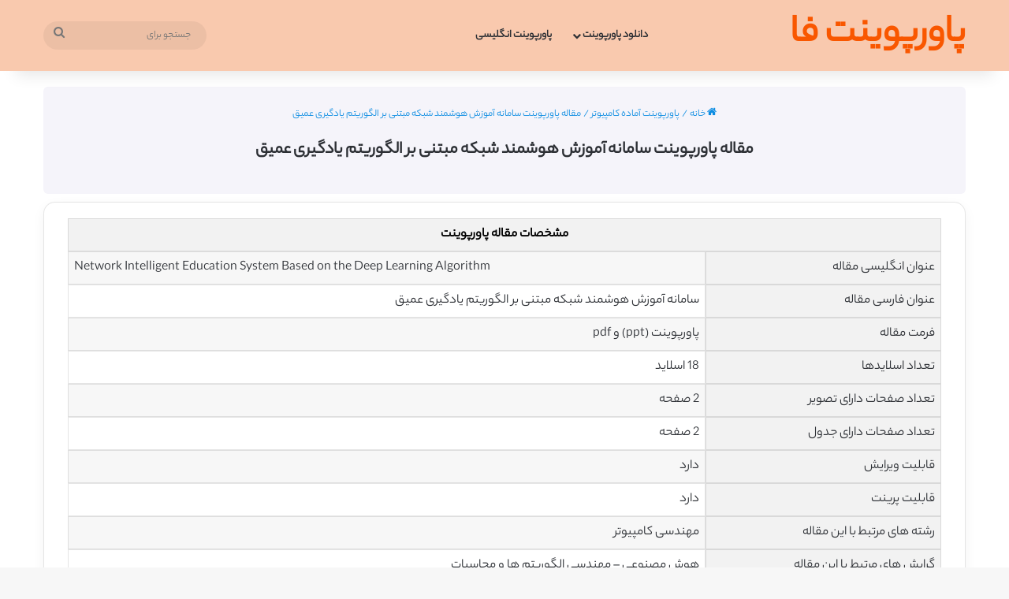

--- FILE ---
content_type: text/html; charset=UTF-8
request_url: https://powerpointfa.com/p13528
body_size: 15453
content:
<!DOCTYPE html>
<html dir="rtl" lang="fa-IR" class="" data-skin="light">
<head>
	<meta charset="UTF-8" />
	<link rel="profile" href="https://gmpg.org/xfn/11" />
	
<meta http-equiv='x-dns-prefetch-control' content='on'>
<link rel='dns-prefetch' href='//cdnjs.cloudflare.com' />
<link rel='dns-prefetch' href='//ajax.googleapis.com' />
<link rel='dns-prefetch' href='//fonts.googleapis.com' />
<link rel='dns-prefetch' href='//fonts.gstatic.com' />
<link rel='dns-prefetch' href='//s.gravatar.com' />
<link rel='dns-prefetch' href='//www.google-analytics.com' />
<meta name='robots' content='index, follow, max-image-preview:large, max-snippet:-1, max-video-preview:-1' />
	<style>img:is([sizes="auto" i], [sizes^="auto," i]) { contain-intrinsic-size: 3000px 1500px }</style>
	
	<!-- This site is optimized with the Yoast SEO plugin v26.6 - https://yoast.com/wordpress/plugins/seo/ -->
	<title>مقاله پاورپوینت سامانه آموزش هوشمند شبکه مبتنی بر الگوریتم یادگیری عمیق - پاورپوینت فا | دانلود پاورپوینت</title>
	<meta name="description" content="دانلود پروژه سامانه آموزش هوشمند شبکه مبتنی بر الگوریتم یادگیری عمیقبا فرمت پاورپوینت آماده جهت ارائه مقاله برای رشته های مهندسی کامپیوتر" />
	<link rel="canonical" href="https://powerpointfa.com/p13528/" />
	<meta property="og:locale" content="fa_IR" />
	<meta property="og:type" content="article" />
	<meta property="og:title" content="مقاله پاورپوینت سامانه آموزش هوشمند شبکه مبتنی بر الگوریتم یادگیری عمیق - پاورپوینت فا | دانلود پاورپوینت" />
	<meta property="og:description" content="دانلود پروژه سامانه آموزش هوشمند شبکه مبتنی بر الگوریتم یادگیری عمیقبا فرمت پاورپوینت آماده جهت ارائه مقاله برای رشته های مهندسی کامپیوتر" />
	<meta property="og:url" content="https://powerpointfa.com/p13528/" />
	<meta property="og:site_name" content="پاورپوینت فا | دانلود پاورپوینت" />
	<meta property="article:published_time" content="2022-11-15T10:50:58+00:00" />
	<meta property="article:modified_time" content="2022-11-15T10:55:27+00:00" />
	<meta property="og:image" content="https://powerpointfa.com/wp-content/uploads/2017/01/powerpointfa1.png" />
	<meta property="og:image:width" content="230" />
	<meta property="og:image:height" content="230" />
	<meta property="og:image:type" content="image/png" />
	<meta name="author" content="rahmati" />
	<meta name="twitter:card" content="summary_large_image" />
	<meta name="twitter:label1" content="نوشته‌شده بدست" />
	<meta name="twitter:data1" content="rahmati" />
	<meta name="twitter:label2" content="زمان تقریبی برای خواندن" />
	<meta name="twitter:data2" content="3 دقیقه" />
	<script type="application/ld+json" class="yoast-schema-graph">{"@context":"https://schema.org","@graph":[{"@type":"Article","@id":"https://powerpointfa.com/p13528/#article","isPartOf":{"@id":"https://powerpointfa.com/p13528/"},"author":{"name":"rahmati","@id":"http://powerpointfa.com/#/schema/person/3e845d6ec3e0deeda9b06f969181e7ad"},"headline":"مقاله پاورپوینت سامانه آموزش هوشمند شبکه مبتنی بر الگوریتم یادگیری عمیق","datePublished":"2022-11-15T10:50:58+00:00","dateModified":"2022-11-15T10:55:27+00:00","mainEntityOfPage":{"@id":"https://powerpointfa.com/p13528/"},"wordCount":44,"commentCount":0,"publisher":{"@id":"http://powerpointfa.com/#organization"},"image":{"@id":"https://powerpointfa.com/p13528/#primaryimage"},"thumbnailUrl":"https://powerpointfa.com/wp-content/uploads/2017/01/powerpointfa1.png","articleSection":["پاورپوینت آماده الگوریتم ها و محاسبات","پاورپوینت آماده کامپیوتر","پاورپوینت آماده هوش مصنوعی","دسته بندی نشده"],"inLanguage":"fa-IR","potentialAction":[{"@type":"CommentAction","name":"Comment","target":["https://powerpointfa.com/p13528/#respond"]}]},{"@type":"WebPage","@id":"https://powerpointfa.com/p13528/","url":"https://powerpointfa.com/p13528/","name":"مقاله پاورپوینت سامانه آموزش هوشمند شبکه مبتنی بر الگوریتم یادگیری عمیق - پاورپوینت فا | دانلود پاورپوینت","isPartOf":{"@id":"http://powerpointfa.com/#website"},"primaryImageOfPage":{"@id":"https://powerpointfa.com/p13528/#primaryimage"},"image":{"@id":"https://powerpointfa.com/p13528/#primaryimage"},"thumbnailUrl":"https://powerpointfa.com/wp-content/uploads/2017/01/powerpointfa1.png","datePublished":"2022-11-15T10:50:58+00:00","dateModified":"2022-11-15T10:55:27+00:00","description":"دانلود پروژه سامانه آموزش هوشمند شبکه مبتنی بر الگوریتم یادگیری عمیقبا فرمت پاورپوینت آماده جهت ارائه مقاله برای رشته های مهندسی کامپیوتر","breadcrumb":{"@id":"https://powerpointfa.com/p13528/#breadcrumb"},"inLanguage":"fa-IR","potentialAction":[{"@type":"ReadAction","target":["https://powerpointfa.com/p13528/"]}]},{"@type":"ImageObject","inLanguage":"fa-IR","@id":"https://powerpointfa.com/p13528/#primaryimage","url":"https://powerpointfa.com/wp-content/uploads/2017/01/powerpointfa1.png","contentUrl":"https://powerpointfa.com/wp-content/uploads/2017/01/powerpointfa1.png","width":230,"height":230},{"@type":"BreadcrumbList","@id":"https://powerpointfa.com/p13528/#breadcrumb","itemListElement":[{"@type":"ListItem","position":1,"name":"خانه","item":"http://powerpointfa.com/"},{"@type":"ListItem","position":2,"name":"مقاله پاورپوینت سامانه آموزش هوشمند شبکه مبتنی بر الگوریتم یادگیری عمیق"}]},{"@type":"WebSite","@id":"http://powerpointfa.com/#website","url":"http://powerpointfa.com/","name":"پاورپوینت فا | دانلود پاورپوینت","description":"دانلود مقالات با فرمت پاورپوینت آماده ارائه در سمینار","publisher":{"@id":"http://powerpointfa.com/#organization"},"potentialAction":[{"@type":"SearchAction","target":{"@type":"EntryPoint","urlTemplate":"http://powerpointfa.com/?s={search_term_string}"},"query-input":{"@type":"PropertyValueSpecification","valueRequired":true,"valueName":"search_term_string"}}],"inLanguage":"fa-IR"},{"@type":"Organization","@id":"http://powerpointfa.com/#organization","name":"پاورپوینت فا","url":"http://powerpointfa.com/","logo":{"@type":"ImageObject","inLanguage":"fa-IR","@id":"http://powerpointfa.com/#/schema/logo/image/","url":"https://powerpointfa.com/wp-content/uploads/2017/03/powerpointfa-logo.png","contentUrl":"https://powerpointfa.com/wp-content/uploads/2017/03/powerpointfa-logo.png","width":300,"height":300,"caption":"پاورپوینت فا"},"image":{"@id":"http://powerpointfa.com/#/schema/logo/image/"}},{"@type":"Person","@id":"http://powerpointfa.com/#/schema/person/3e845d6ec3e0deeda9b06f969181e7ad","name":"rahmati","image":{"@type":"ImageObject","inLanguage":"fa-IR","@id":"http://powerpointfa.com/#/schema/person/image/","url":"https://secure.gravatar.com/avatar/990bcc1560277db6f0916e265ffdde6cef27cb4602e432ec7341f4603f4c8a7c?s=96&d=mm&r=g","contentUrl":"https://secure.gravatar.com/avatar/990bcc1560277db6f0916e265ffdde6cef27cb4602e432ec7341f4603f4c8a7c?s=96&d=mm&r=g","caption":"rahmati"},"url":"https://powerpointfa.com/author/rahmati/"}]}</script>
	<!-- / Yoast SEO plugin. -->


<link rel="alternate" type="application/rss+xml" title="پاورپوینت فا | دانلود پاورپوینت &raquo; خوراک" href="https://powerpointfa.com/feed/" />
<link rel="alternate" type="application/rss+xml" title="پاورپوینت فا | دانلود پاورپوینت &raquo; خوراک دیدگاه‌ها" href="https://powerpointfa.com/comments/feed/" />

		<style type="text/css">
			:root{				
			--tie-preset-gradient-1: linear-gradient(135deg, rgba(6, 147, 227, 1) 0%, rgb(155, 81, 224) 100%);
			--tie-preset-gradient-2: linear-gradient(135deg, rgb(122, 220, 180) 0%, rgb(0, 208, 130) 100%);
			--tie-preset-gradient-3: linear-gradient(135deg, rgba(252, 185, 0, 1) 0%, rgba(255, 105, 0, 1) 100%);
			--tie-preset-gradient-4: linear-gradient(135deg, rgba(255, 105, 0, 1) 0%, rgb(207, 46, 46) 100%);
			--tie-preset-gradient-5: linear-gradient(135deg, rgb(238, 238, 238) 0%, rgb(169, 184, 195) 100%);
			--tie-preset-gradient-6: linear-gradient(135deg, rgb(74, 234, 220) 0%, rgb(151, 120, 209) 20%, rgb(207, 42, 186) 40%, rgb(238, 44, 130) 60%, rgb(251, 105, 98) 80%, rgb(254, 248, 76) 100%);
			--tie-preset-gradient-7: linear-gradient(135deg, rgb(255, 206, 236) 0%, rgb(152, 150, 240) 100%);
			--tie-preset-gradient-8: linear-gradient(135deg, rgb(254, 205, 165) 0%, rgb(254, 45, 45) 50%, rgb(107, 0, 62) 100%);
			--tie-preset-gradient-9: linear-gradient(135deg, rgb(255, 203, 112) 0%, rgb(199, 81, 192) 50%, rgb(65, 88, 208) 100%);
			--tie-preset-gradient-10: linear-gradient(135deg, rgb(255, 245, 203) 0%, rgb(182, 227, 212) 50%, rgb(51, 167, 181) 100%);
			--tie-preset-gradient-11: linear-gradient(135deg, rgb(202, 248, 128) 0%, rgb(113, 206, 126) 100%);
			--tie-preset-gradient-12: linear-gradient(135deg, rgb(2, 3, 129) 0%, rgb(40, 116, 252) 100%);
			--tie-preset-gradient-13: linear-gradient(135deg, #4D34FA, #ad34fa);
			--tie-preset-gradient-14: linear-gradient(135deg, #0057FF, #31B5FF);
			--tie-preset-gradient-15: linear-gradient(135deg, #FF007A, #FF81BD);
			--tie-preset-gradient-16: linear-gradient(135deg, #14111E, #4B4462);
			--tie-preset-gradient-17: linear-gradient(135deg, #F32758, #FFC581);

			
					--main-nav-background: #FFFFFF;
					--main-nav-secondry-background: rgba(0,0,0,0.03);
					--main-nav-primary-color: #0088ff;
					--main-nav-contrast-primary-color: #FFFFFF;
					--main-nav-text-color: #2c2f34;
					--main-nav-secondry-text-color: rgba(0,0,0,0.5);
					--main-nav-main-border-color: rgba(0,0,0,0.1);
					--main-nav-secondry-border-color: rgba(0,0,0,0.08);
				
			}
		</style>
	<meta name="viewport" content="width=device-width, initial-scale=1.0" /><script type="text/javascript">
/* <![CDATA[ */
window._wpemojiSettings = {"baseUrl":"https:\/\/s.w.org\/images\/core\/emoji\/16.0.1\/72x72\/","ext":".png","svgUrl":"https:\/\/s.w.org\/images\/core\/emoji\/16.0.1\/svg\/","svgExt":".svg","source":{"concatemoji":"https:\/\/powerpointfa.com\/wp-includes\/js\/wp-emoji-release.min.js?ver=6.8.3"}};
/*! This file is auto-generated */
!function(s,n){var o,i,e;function c(e){try{var t={supportTests:e,timestamp:(new Date).valueOf()};sessionStorage.setItem(o,JSON.stringify(t))}catch(e){}}function p(e,t,n){e.clearRect(0,0,e.canvas.width,e.canvas.height),e.fillText(t,0,0);var t=new Uint32Array(e.getImageData(0,0,e.canvas.width,e.canvas.height).data),a=(e.clearRect(0,0,e.canvas.width,e.canvas.height),e.fillText(n,0,0),new Uint32Array(e.getImageData(0,0,e.canvas.width,e.canvas.height).data));return t.every(function(e,t){return e===a[t]})}function u(e,t){e.clearRect(0,0,e.canvas.width,e.canvas.height),e.fillText(t,0,0);for(var n=e.getImageData(16,16,1,1),a=0;a<n.data.length;a++)if(0!==n.data[a])return!1;return!0}function f(e,t,n,a){switch(t){case"flag":return n(e,"\ud83c\udff3\ufe0f\u200d\u26a7\ufe0f","\ud83c\udff3\ufe0f\u200b\u26a7\ufe0f")?!1:!n(e,"\ud83c\udde8\ud83c\uddf6","\ud83c\udde8\u200b\ud83c\uddf6")&&!n(e,"\ud83c\udff4\udb40\udc67\udb40\udc62\udb40\udc65\udb40\udc6e\udb40\udc67\udb40\udc7f","\ud83c\udff4\u200b\udb40\udc67\u200b\udb40\udc62\u200b\udb40\udc65\u200b\udb40\udc6e\u200b\udb40\udc67\u200b\udb40\udc7f");case"emoji":return!a(e,"\ud83e\udedf")}return!1}function g(e,t,n,a){var r="undefined"!=typeof WorkerGlobalScope&&self instanceof WorkerGlobalScope?new OffscreenCanvas(300,150):s.createElement("canvas"),o=r.getContext("2d",{willReadFrequently:!0}),i=(o.textBaseline="top",o.font="600 32px Arial",{});return e.forEach(function(e){i[e]=t(o,e,n,a)}),i}function t(e){var t=s.createElement("script");t.src=e,t.defer=!0,s.head.appendChild(t)}"undefined"!=typeof Promise&&(o="wpEmojiSettingsSupports",i=["flag","emoji"],n.supports={everything:!0,everythingExceptFlag:!0},e=new Promise(function(e){s.addEventListener("DOMContentLoaded",e,{once:!0})}),new Promise(function(t){var n=function(){try{var e=JSON.parse(sessionStorage.getItem(o));if("object"==typeof e&&"number"==typeof e.timestamp&&(new Date).valueOf()<e.timestamp+604800&&"object"==typeof e.supportTests)return e.supportTests}catch(e){}return null}();if(!n){if("undefined"!=typeof Worker&&"undefined"!=typeof OffscreenCanvas&&"undefined"!=typeof URL&&URL.createObjectURL&&"undefined"!=typeof Blob)try{var e="postMessage("+g.toString()+"("+[JSON.stringify(i),f.toString(),p.toString(),u.toString()].join(",")+"));",a=new Blob([e],{type:"text/javascript"}),r=new Worker(URL.createObjectURL(a),{name:"wpTestEmojiSupports"});return void(r.onmessage=function(e){c(n=e.data),r.terminate(),t(n)})}catch(e){}c(n=g(i,f,p,u))}t(n)}).then(function(e){for(var t in e)n.supports[t]=e[t],n.supports.everything=n.supports.everything&&n.supports[t],"flag"!==t&&(n.supports.everythingExceptFlag=n.supports.everythingExceptFlag&&n.supports[t]);n.supports.everythingExceptFlag=n.supports.everythingExceptFlag&&!n.supports.flag,n.DOMReady=!1,n.readyCallback=function(){n.DOMReady=!0}}).then(function(){return e}).then(function(){var e;n.supports.everything||(n.readyCallback(),(e=n.source||{}).concatemoji?t(e.concatemoji):e.wpemoji&&e.twemoji&&(t(e.twemoji),t(e.wpemoji)))}))}((window,document),window._wpemojiSettings);
/* ]]> */
</script>
<style id='wp-emoji-styles-inline-css' type='text/css'>

	img.wp-smiley, img.emoji {
		display: inline !important;
		border: none !important;
		box-shadow: none !important;
		height: 1em !important;
		width: 1em !important;
		margin: 0 0.07em !important;
		vertical-align: -0.1em !important;
		background: none !important;
		padding: 0 !important;
	}
</style>
<style id='global-styles-inline-css' type='text/css'>
:root{--wp--preset--aspect-ratio--square: 1;--wp--preset--aspect-ratio--4-3: 4/3;--wp--preset--aspect-ratio--3-4: 3/4;--wp--preset--aspect-ratio--3-2: 3/2;--wp--preset--aspect-ratio--2-3: 2/3;--wp--preset--aspect-ratio--16-9: 16/9;--wp--preset--aspect-ratio--9-16: 9/16;--wp--preset--color--black: #000000;--wp--preset--color--cyan-bluish-gray: #abb8c3;--wp--preset--color--white: #ffffff;--wp--preset--color--pale-pink: #f78da7;--wp--preset--color--vivid-red: #cf2e2e;--wp--preset--color--luminous-vivid-orange: #ff6900;--wp--preset--color--luminous-vivid-amber: #fcb900;--wp--preset--color--light-green-cyan: #7bdcb5;--wp--preset--color--vivid-green-cyan: #00d084;--wp--preset--color--pale-cyan-blue: #8ed1fc;--wp--preset--color--vivid-cyan-blue: #0693e3;--wp--preset--color--vivid-purple: #9b51e0;--wp--preset--color--global-color: #f95700;--wp--preset--gradient--vivid-cyan-blue-to-vivid-purple: linear-gradient(135deg,rgba(6,147,227,1) 0%,rgb(155,81,224) 100%);--wp--preset--gradient--light-green-cyan-to-vivid-green-cyan: linear-gradient(135deg,rgb(122,220,180) 0%,rgb(0,208,130) 100%);--wp--preset--gradient--luminous-vivid-amber-to-luminous-vivid-orange: linear-gradient(135deg,rgba(252,185,0,1) 0%,rgba(255,105,0,1) 100%);--wp--preset--gradient--luminous-vivid-orange-to-vivid-red: linear-gradient(135deg,rgba(255,105,0,1) 0%,rgb(207,46,46) 100%);--wp--preset--gradient--very-light-gray-to-cyan-bluish-gray: linear-gradient(135deg,rgb(238,238,238) 0%,rgb(169,184,195) 100%);--wp--preset--gradient--cool-to-warm-spectrum: linear-gradient(135deg,rgb(74,234,220) 0%,rgb(151,120,209) 20%,rgb(207,42,186) 40%,rgb(238,44,130) 60%,rgb(251,105,98) 80%,rgb(254,248,76) 100%);--wp--preset--gradient--blush-light-purple: linear-gradient(135deg,rgb(255,206,236) 0%,rgb(152,150,240) 100%);--wp--preset--gradient--blush-bordeaux: linear-gradient(135deg,rgb(254,205,165) 0%,rgb(254,45,45) 50%,rgb(107,0,62) 100%);--wp--preset--gradient--luminous-dusk: linear-gradient(135deg,rgb(255,203,112) 0%,rgb(199,81,192) 50%,rgb(65,88,208) 100%);--wp--preset--gradient--pale-ocean: linear-gradient(135deg,rgb(255,245,203) 0%,rgb(182,227,212) 50%,rgb(51,167,181) 100%);--wp--preset--gradient--electric-grass: linear-gradient(135deg,rgb(202,248,128) 0%,rgb(113,206,126) 100%);--wp--preset--gradient--midnight: linear-gradient(135deg,rgb(2,3,129) 0%,rgb(40,116,252) 100%);--wp--preset--font-size--small: 13px;--wp--preset--font-size--medium: 20px;--wp--preset--font-size--large: 36px;--wp--preset--font-size--x-large: 42px;--wp--preset--spacing--20: 0.44rem;--wp--preset--spacing--30: 0.67rem;--wp--preset--spacing--40: 1rem;--wp--preset--spacing--50: 1.5rem;--wp--preset--spacing--60: 2.25rem;--wp--preset--spacing--70: 3.38rem;--wp--preset--spacing--80: 5.06rem;--wp--preset--shadow--natural: 6px 6px 9px rgba(0, 0, 0, 0.2);--wp--preset--shadow--deep: 12px 12px 50px rgba(0, 0, 0, 0.4);--wp--preset--shadow--sharp: 6px 6px 0px rgba(0, 0, 0, 0.2);--wp--preset--shadow--outlined: 6px 6px 0px -3px rgba(255, 255, 255, 1), 6px 6px rgba(0, 0, 0, 1);--wp--preset--shadow--crisp: 6px 6px 0px rgba(0, 0, 0, 1);}:where(.is-layout-flex){gap: 0.5em;}:where(.is-layout-grid){gap: 0.5em;}body .is-layout-flex{display: flex;}.is-layout-flex{flex-wrap: wrap;align-items: center;}.is-layout-flex > :is(*, div){margin: 0;}body .is-layout-grid{display: grid;}.is-layout-grid > :is(*, div){margin: 0;}:where(.wp-block-columns.is-layout-flex){gap: 2em;}:where(.wp-block-columns.is-layout-grid){gap: 2em;}:where(.wp-block-post-template.is-layout-flex){gap: 1.25em;}:where(.wp-block-post-template.is-layout-grid){gap: 1.25em;}.has-black-color{color: var(--wp--preset--color--black) !important;}.has-cyan-bluish-gray-color{color: var(--wp--preset--color--cyan-bluish-gray) !important;}.has-white-color{color: var(--wp--preset--color--white) !important;}.has-pale-pink-color{color: var(--wp--preset--color--pale-pink) !important;}.has-vivid-red-color{color: var(--wp--preset--color--vivid-red) !important;}.has-luminous-vivid-orange-color{color: var(--wp--preset--color--luminous-vivid-orange) !important;}.has-luminous-vivid-amber-color{color: var(--wp--preset--color--luminous-vivid-amber) !important;}.has-light-green-cyan-color{color: var(--wp--preset--color--light-green-cyan) !important;}.has-vivid-green-cyan-color{color: var(--wp--preset--color--vivid-green-cyan) !important;}.has-pale-cyan-blue-color{color: var(--wp--preset--color--pale-cyan-blue) !important;}.has-vivid-cyan-blue-color{color: var(--wp--preset--color--vivid-cyan-blue) !important;}.has-vivid-purple-color{color: var(--wp--preset--color--vivid-purple) !important;}.has-black-background-color{background-color: var(--wp--preset--color--black) !important;}.has-cyan-bluish-gray-background-color{background-color: var(--wp--preset--color--cyan-bluish-gray) !important;}.has-white-background-color{background-color: var(--wp--preset--color--white) !important;}.has-pale-pink-background-color{background-color: var(--wp--preset--color--pale-pink) !important;}.has-vivid-red-background-color{background-color: var(--wp--preset--color--vivid-red) !important;}.has-luminous-vivid-orange-background-color{background-color: var(--wp--preset--color--luminous-vivid-orange) !important;}.has-luminous-vivid-amber-background-color{background-color: var(--wp--preset--color--luminous-vivid-amber) !important;}.has-light-green-cyan-background-color{background-color: var(--wp--preset--color--light-green-cyan) !important;}.has-vivid-green-cyan-background-color{background-color: var(--wp--preset--color--vivid-green-cyan) !important;}.has-pale-cyan-blue-background-color{background-color: var(--wp--preset--color--pale-cyan-blue) !important;}.has-vivid-cyan-blue-background-color{background-color: var(--wp--preset--color--vivid-cyan-blue) !important;}.has-vivid-purple-background-color{background-color: var(--wp--preset--color--vivid-purple) !important;}.has-black-border-color{border-color: var(--wp--preset--color--black) !important;}.has-cyan-bluish-gray-border-color{border-color: var(--wp--preset--color--cyan-bluish-gray) !important;}.has-white-border-color{border-color: var(--wp--preset--color--white) !important;}.has-pale-pink-border-color{border-color: var(--wp--preset--color--pale-pink) !important;}.has-vivid-red-border-color{border-color: var(--wp--preset--color--vivid-red) !important;}.has-luminous-vivid-orange-border-color{border-color: var(--wp--preset--color--luminous-vivid-orange) !important;}.has-luminous-vivid-amber-border-color{border-color: var(--wp--preset--color--luminous-vivid-amber) !important;}.has-light-green-cyan-border-color{border-color: var(--wp--preset--color--light-green-cyan) !important;}.has-vivid-green-cyan-border-color{border-color: var(--wp--preset--color--vivid-green-cyan) !important;}.has-pale-cyan-blue-border-color{border-color: var(--wp--preset--color--pale-cyan-blue) !important;}.has-vivid-cyan-blue-border-color{border-color: var(--wp--preset--color--vivid-cyan-blue) !important;}.has-vivid-purple-border-color{border-color: var(--wp--preset--color--vivid-purple) !important;}.has-vivid-cyan-blue-to-vivid-purple-gradient-background{background: var(--wp--preset--gradient--vivid-cyan-blue-to-vivid-purple) !important;}.has-light-green-cyan-to-vivid-green-cyan-gradient-background{background: var(--wp--preset--gradient--light-green-cyan-to-vivid-green-cyan) !important;}.has-luminous-vivid-amber-to-luminous-vivid-orange-gradient-background{background: var(--wp--preset--gradient--luminous-vivid-amber-to-luminous-vivid-orange) !important;}.has-luminous-vivid-orange-to-vivid-red-gradient-background{background: var(--wp--preset--gradient--luminous-vivid-orange-to-vivid-red) !important;}.has-very-light-gray-to-cyan-bluish-gray-gradient-background{background: var(--wp--preset--gradient--very-light-gray-to-cyan-bluish-gray) !important;}.has-cool-to-warm-spectrum-gradient-background{background: var(--wp--preset--gradient--cool-to-warm-spectrum) !important;}.has-blush-light-purple-gradient-background{background: var(--wp--preset--gradient--blush-light-purple) !important;}.has-blush-bordeaux-gradient-background{background: var(--wp--preset--gradient--blush-bordeaux) !important;}.has-luminous-dusk-gradient-background{background: var(--wp--preset--gradient--luminous-dusk) !important;}.has-pale-ocean-gradient-background{background: var(--wp--preset--gradient--pale-ocean) !important;}.has-electric-grass-gradient-background{background: var(--wp--preset--gradient--electric-grass) !important;}.has-midnight-gradient-background{background: var(--wp--preset--gradient--midnight) !important;}.has-small-font-size{font-size: var(--wp--preset--font-size--small) !important;}.has-medium-font-size{font-size: var(--wp--preset--font-size--medium) !important;}.has-large-font-size{font-size: var(--wp--preset--font-size--large) !important;}.has-x-large-font-size{font-size: var(--wp--preset--font-size--x-large) !important;}
:where(.wp-block-post-template.is-layout-flex){gap: 1.25em;}:where(.wp-block-post-template.is-layout-grid){gap: 1.25em;}
:where(.wp-block-columns.is-layout-flex){gap: 2em;}:where(.wp-block-columns.is-layout-grid){gap: 2em;}
:root :where(.wp-block-pullquote){font-size: 1.5em;line-height: 1.6;}
</style>
<link rel='stylesheet' id='tie-css-base-css' href='https://powerpointfa.com/wp-content/themes/jannah/assets/css/base.min.css?ver=7.3.0' type='text/css' media='all' />
<link rel='stylesheet' id='tie-css-styles-css' href='https://powerpointfa.com/wp-content/themes/jannah/assets/css/style.min.css?ver=7.3.0' type='text/css' media='all' />
<link rel='stylesheet' id='tie-css-widgets-css' href='https://powerpointfa.com/wp-content/themes/jannah/assets/css/widgets.min.css?ver=7.3.0' type='text/css' media='all' />
<link rel='stylesheet' id='tie-css-helpers-css' href='https://powerpointfa.com/wp-content/themes/jannah/assets/css/helpers.min.css?ver=7.3.0' type='text/css' media='all' />
<link rel='stylesheet' id='tie-fontawesome5-css' href='https://powerpointfa.com/wp-content/themes/jannah/assets/css/fontawesome.css?ver=7.3.0' type='text/css' media='all' />
<link rel='stylesheet' id='tie-css-shortcodes-css' href='https://powerpointfa.com/wp-content/themes/jannah/assets/css/plugins/shortcodes.min.css?ver=7.3.0' type='text/css' media='all' />
<link rel='stylesheet' id='tie-css-single-css' href='https://powerpointfa.com/wp-content/themes/jannah/assets/css/single.min.css?ver=7.3.0' type='text/css' media='all' />
<link rel='stylesheet' id='tie-css-print-css' href='https://powerpointfa.com/wp-content/themes/jannah/assets/css/print.css?ver=7.3.0' type='text/css' media='print' />
<link rel='stylesheet' id='tie-theme-rtl-css-css' href='https://powerpointfa.com/wp-content/themes/jannah/rtl.css?ver=6.8.3' type='text/css' media='all' />
<link rel='stylesheet' id='tie-theme-child-css-css' href='https://powerpointfa.com/wp-content/themes/jannah-child/style.css?ver=6.8.3' type='text/css' media='all' />
<link rel='stylesheet' id='otw-shortcode-general_foundicons-css' href='https://powerpointfa.com/wp-content/plugins/buttons-shortcode-and-widget/include/otw_components/otw_shortcode/css/general_foundicons.css?ver=6.8.3' type='text/css' media='all' />
<link rel='stylesheet' id='otw-shortcode-social_foundicons-css' href='https://powerpointfa.com/wp-content/plugins/buttons-shortcode-and-widget/include/otw_components/otw_shortcode/css/social_foundicons.css?ver=6.8.3' type='text/css' media='all' />
<link rel='stylesheet' id='otw-shortcode-css' href='https://powerpointfa.com/wp-content/plugins/buttons-shortcode-and-widget/include/otw_components/otw_shortcode/css/otw_shortcode.css?ver=6.8.3' type='text/css' media='all' />
<style id='otw-shortcode-inline-css' type='text/css'>
@font-face {font-family: '33';font-display: swap;src: url('https://powerpointfa.com/wp-content/uploads/2024/11/yekan-bakh-en-04-regular.woff2') format('woff2'),url('https://powerpointfa.com/wp-content/uploads/2024/11/yw.woff') format('woff');}@font-face {font-family: '33';font-display: swap;src: url('https://powerpointfa.com/wp-content/uploads/2024/11/yekan-bakh-en-04-regular.woff2') format('woff2'),url('https://powerpointfa.com/wp-content/uploads/2024/11/yw.woff') format('woff');}@font-face {font-family: '33';font-display: swap;src: url('https://powerpointfa.com/wp-content/uploads/2024/11/yekan-bakh-en-04-regular.woff2') format('woff2'),url('https://powerpointfa.com/wp-content/uploads/2024/11/yw.woff') format('woff');}@font-face {font-family: '33';font-display: swap;src: url('https://powerpointfa.com/wp-content/uploads/2024/11/yekan-bakh-en-04-regular.woff2') format('woff2'),url('https://powerpointfa.com/wp-content/uploads/2024/11/yw.woff') format('woff');}body{font-family: '33';}.logo-text,h1,h2,h3,h4,h5,h6,.the-subtitle{font-family: '33';}#main-nav .main-menu > ul > li > a{font-family: '33';}blockquote p{font-family: '33';}.entry-header h1.entry-title{font-size: 22px;}h1.page-title{font-size: 14px;}#the-post .entry-content,#the-post .entry-content p{font-size: 17px;}.entry h2{font-size: 20px;}.entry h3{font-size: 20px;}.entry h4{font-size: 20px;}.entry h5{font-size: 20px;}.entry h6{font-size: 20px;}#tie-wrapper .mag-box.big-post-left-box li:not(:first-child) .post-title,#tie-wrapper .mag-box.big-post-top-box li:not(:first-child) .post-title,#tie-wrapper .mag-box.half-box li:not(:first-child) .post-title,#tie-wrapper .mag-box.big-thumb-left-box li:not(:first-child) .post-title,#tie-wrapper .mag-box.scrolling-box .slide .post-title,#tie-wrapper .mag-box.miscellaneous-box li:not(:first-child) .post-title{font-weight: 500;}:root:root{--brand-color: #f95700;--dark-brand-color: #c72500;--bright-color: #FFFFFF;--base-color: #2c2f34;}#reading-position-indicator{box-shadow: 0 0 10px rgba( 249,87,0,0.7);}:root:root{--brand-color: #f95700;--dark-brand-color: #c72500;--bright-color: #FFFFFF;--base-color: #2c2f34;}#reading-position-indicator{box-shadow: 0 0 10px rgba( 249,87,0,0.7);}.tie-weather-widget.widget,.container-wrapper{box-shadow: 0 5px 15px 0 rgba(0,0,0,0.05);}.dark-skin .tie-weather-widget.widget,.dark-skin .container-wrapper{box-shadow: 0 5px 15px 0 rgba(0,0,0,0.2);}#header-notification-bar{--tie-buttons-text: #000000;}#main-nav,#main-nav .menu-sub-content,#main-nav .comp-sub-menu,#main-nav ul.cats-vertical li a.is-active,#main-nav ul.cats-vertical li a:hover,#autocomplete-suggestions.search-in-main-nav{background-color: #f9c9ae;}#main-nav{border-width: 0;}#theme-header #main-nav:not(.fixed-nav){bottom: 0;}#main-nav .icon-basecloud-bg:after{color: #f9c9ae;}#autocomplete-suggestions.search-in-main-nav{border-color: rgba(0,0,0,0.07);}.main-nav-boxed #main-nav .main-menu-wrapper{border-width: 0;}#theme-header:not(.main-nav-boxed) #main-nav,.main-nav-boxed .main-menu-wrapper{border-right: 0 none !important;border-left : 0 none !important;border-top : 0 none !important;}#theme-header:not(.main-nav-boxed) #main-nav,.main-nav-boxed .main-menu-wrapper{border-right: 0 none !important;border-left : 0 none !important;border-bottom : 0 none !important;}@media (min-width: 1200px){.container{width: auto;}}.boxed-layout #tie-wrapper,.boxed-layout .fixed-nav{max-width: 1396px;}@media (min-width: 1366px){.container,.wide-next-prev-slider-wrapper .slider-main-container{max-width: 1366px;}}@media (min-width: 992px){.sidebar{width: 23%;}.main-content{width: 77%;}}@media (max-width: 991px){.side-aside #mobile-menu .menu > li{border-color: rgba(0,0,0,0.05);}}@media (max-width: 991px){.side-aside.normal-side{background-color: #f9c9ae;}}#respond .comment-form-email {width: 100% !important;float: none !important;}body .mag-box .breaking,body .social-icons-widget .social-icons-item .social-link,body .widget_product_tag_cloud a,body .widget_tag_cloud a,body .post-tags a,body .widget_layered_nav_filters a,body .post-bottom-meta-title,body .post-bottom-meta a,body .post-cat,body .show-more-button,body #instagram-link.is-expanded .follow-button,body .cat-counter a + span,body .mag-box-options .slider-arrow-nav a,body .main-menu .cats-horizontal li a,body #instagram-link.is-compact,body .pages-numbers a,body .pages-nav-item,body .bp-pagination-links .page-numbers,body .fullwidth-area .widget_tag_cloud .tagcloud a,body ul.breaking-news-nav li.jnt-prev,body ul.breaking-news-nav li.jnt-next,body #tie-popup-search-mobile table.gsc-search-box{border-radius: 35px;}body .mag-box ul.breaking-news-nav li{border: 0 !important;}body #instagram-link.is-compact{padding-right: 40px;padding-left: 40px;}body .post-bottom-meta-title,body .post-bottom-meta a,body .more-link{padding-right: 15px;padding-left: 15px;}body #masonry-grid .container-wrapper .post-thumb img{border-radius: 0px;}body .video-thumbnail,body .review-item,body .review-summary,body .user-rate-wrap,body textarea,body input,body select{border-radius: 5px;}body .post-content-slideshow,body #tie-read-next,body .prev-next-post-nav .post-thumb,body .post-thumb img,body .container-wrapper,body .tie-popup-container .container-wrapper,body .widget,body .grid-slider-wrapper .grid-item,body .slider-vertical-navigation .slide,body .boxed-slider:not(.grid-slider-wrapper) .slide,body .buddypress-wrap .activity-list .load-more a,body .buddypress-wrap .activity-list .load-newest a,body .woocommerce .products .product .product-img img,body .woocommerce .products .product .product-img,body .woocommerce .woocommerce-tabs,body .woocommerce div.product .related.products,body .woocommerce div.product .up-sells.products,body .woocommerce .cart_totals,.woocommerce .cross-sells,body .big-thumb-left-box-inner,body .miscellaneous-box .posts-items li:first-child,body .single-big-img,body .masonry-with-spaces .container-wrapper .slide,body .news-gallery-items li .post-thumb,body .scroll-2-box .slide,.magazine1.archive:not(.bbpress) .entry-header-outer,.magazine1.search .entry-header-outer,.magazine1.archive:not(.bbpress) .mag-box .container-wrapper,.magazine1.search .mag-box .container-wrapper,body.magazine1 .entry-header-outer + .mag-box,body .digital-rating-static,body .entry q,body .entry blockquote,body #instagram-link.is-expanded,body.single-post .featured-area,body.post-layout-8 #content,body .footer-boxed-widget-area,body .tie-video-main-slider,body .post-thumb-overlay,body .widget_media_image img,body .stream-item-mag img,body .media-page-layout .post-element{border-radius: 15px;}#subcategories-section .container-wrapper{border-radius: 15px !important;margin-top: 15px !important;border-top-width: 1px !important;}@media (max-width: 767px) {.tie-video-main-slider iframe{border-top-right-radius: 15px;border-top-left-radius: 15px;}}.magazine1.archive:not(.bbpress) .mag-box .container-wrapper,.magazine1.search .mag-box .container-wrapper{margin-top: 15px;border-top-width: 1px;}body .section-wrapper:not(.container-full) .wide-slider-wrapper .slider-main-container,body .section-wrapper:not(.container-full) .wide-slider-three-slids-wrapper{border-radius: 15px;overflow: hidden;}body .wide-slider-nav-wrapper,body .share-buttons-bottom,body .first-post-gradient li:first-child .post-thumb:after,body .scroll-2-box .post-thumb:after{border-bottom-left-radius: 15px;border-bottom-right-radius: 15px;}body .main-menu .menu-sub-content,body .comp-sub-menu{border-bottom-left-radius: 10px;border-bottom-right-radius: 10px;}body.single-post .featured-area{overflow: hidden;}body #check-also-box.check-also-left{border-top-right-radius: 15px;border-bottom-right-radius: 15px;}body #check-also-box.check-also-right{border-top-left-radius: 15px;border-bottom-left-radius: 15px;}body .mag-box .breaking-news-nav li:last-child{border-top-right-radius: 35px;border-bottom-right-radius: 35px;}body .mag-box .breaking-title:before{border-top-right-radius: 35px;border-bottom-right-radius: 35px;}body .tabs li:last-child a,body .full-overlay-title li:not(.no-post-thumb) .block-title-overlay{border-top-left-radius: 15px;}body .center-overlay-title li:not(.no-post-thumb) .block-title-overlay,body .tabs li:first-child a{border-top-right-radius: 15px;}.wp-block-button__link { background-color: #87b38c;}.entry p { margin-bottom: 2px;}header.entry-header-outer{ background-color: #F5F4FA; border: 0px solid rgba(0,0,0,0.1); border-radius: 6px; padding: 25px;}.post-layout-7 .fullwidth-entry-title { text-align: right; margin: 20px 0px -20px 0px}#breadcrumb { margin: 10px 0px 0px;}#breadcrumb,#breadcrumb a:not(:hover) { color: #0d8de2;}.header-layout-1 .flex-placeholder { flex-grow: 0;}@media (min-width: 992px) { .main-menu .menu > li.tie-current-menu { border-bottom: 5px solid var(--main-nav-primary-color); margin-bottom: -0px; }}p { text-align: justify;}.entry h1,.entry h2,.entry h3,.entry h4,.entry h5,.entry h6 { margin: 0.8em 0 0.1em 0em; margin-top: 0.8em; margin-right: 0px; margin-bottom: .1em; margin-left: 0px;}.container-name { margin-left: 30px; margin-top: 60px;}.post-cat:first-child:last-child { margin: 0; visibility: hidden;}body .post-cat { visibility: hidden;}.big-posts-box .posts-items li .post-title { font-size: 16px; font-weight: unset;}.grid-2-big .thumb-title { font-size: 25px;}.wide-post-box .posts-items li .post-title { font-size: 17px;}.theme-header .fixed-nav:not(.just-before-sticky) { line-height: 60px !important;}@media only screen and (max-width: 1024px) and (min-width: 768px){.wp-block-button__link { background-color: #87b38c;}.entry p { margin-bottom: 2px;}header.entry-header-outer{ background-color: #F5F4FA; border: 0px solid rgba(0,0,0,0.1); border-radius: 6px; padding: 25px;}.post-layout-7 .fullwidth-entry-title { text-align: right; margin: 20px 0px -20px 0px}#breadcrumb { margin: 10px 0px 0px;}#breadcrumb,#breadcrumb a:not(:hover) { color: #0d8de2;}.header-layout-1 .flex-placeholder { flex-grow: 0;}@media (min-width: 992px) { .main-menu .menu > li.tie-current-menu { border-bottom: 5px solid var(--main-nav-primary-color); margin-bottom: -0px; }}p { text-align: justify;}.entry h1,.entry h2,.entry h3,.entry h4,.entry h5,.entry h6 { margin: 0.8em 0 0.1em 0em; margin-top: 0.8em; margin-right: 0px; margin-bottom: .1em; margin-left: 0px;}.container-name { margin-left: 30px; margin-top: 60px;}.post-cat:first-child:last-child { margin: 0; visibility: hidden;}body .post-cat { visibility: hidden;}.big-posts-box .posts-items li .post-title { font-size: 16px; font-weight: unset;}.grid-2-big .thumb-title { font-size: 25px;}.wide-post-box .posts-items li .post-title { font-size: 17px;}.theme-header .fixed-nav:not(.just-before-sticky) { line-height: 60px !important;}}@media only screen and (max-width: 768px) and (min-width: 0px){.wp-block-button__link { background-color: #87b38c;}.entry p { margin-bottom: 2px;}header.entry-header-outer{ background-color: #F5F4FA; border: 0px solid rgba(0,0,0,0.1); border-radius: 6px; padding: 25px;}.post-layout-7 .fullwidth-entry-title { text-align: right; margin: 20px 0px -20px 0px}#breadcrumb { margin: 10px 0px 0px;}#breadcrumb,#breadcrumb a:not(:hover) { color: #0d8de2;}.header-layout-1 .flex-placeholder { flex-grow: 0;}@media (min-width: 992px) { .main-menu .menu > li.tie-current-menu { border-bottom: 5px solid var(--main-nav-primary-color); margin-bottom: -0px; }}p { text-align: justify;}.entry h1,.entry h2,.entry h3,.entry h4,.entry h5,.entry h6 { margin: 0.8em 0 0.1em 0em; margin-top: 0.8em; margin-right: 0px; margin-bottom: .1em; margin-left: 0px;}.container-name { margin-left: 30px; margin-top: 60px;}.post-cat:first-child:last-child { margin: 0; visibility: hidden;}body .post-cat { visibility: hidden;}.big-posts-box .posts-items li .post-title { font-size: 16px; font-weight: unset;}.grid-2-big .thumb-title { font-size: 25px;}.wide-post-box .posts-items li .post-title { font-size: 17px;}.theme-header .fixed-nav:not(.just-before-sticky) { line-height: 60px !important;}}
</style>
<script type="text/javascript" src="https://powerpointfa.com/wp-includes/js/jquery/jquery.min.js?ver=3.7.1" id="jquery-core-js"></script>
<script type="text/javascript" src="https://powerpointfa.com/wp-includes/js/jquery/jquery-migrate.min.js?ver=3.4.1" id="jquery-migrate-js"></script>
<link rel="https://api.w.org/" href="https://powerpointfa.com/wp-json/" /><link rel="alternate" title="JSON" type="application/json" href="https://powerpointfa.com/wp-json/wp/v2/posts/7704" /><link rel="EditURI" type="application/rsd+xml" title="RSD" href="https://powerpointfa.com/xmlrpc.php?rsd" />
<meta name="generator" content="WordPress 6.8.3" />
<link rel='shortlink' href='https://powerpointfa.com/?p=7704' />
<link rel="alternate" title="oEmbed (JSON)" type="application/json+oembed" href="https://powerpointfa.com/wp-json/oembed/1.0/embed?url=https%3A%2F%2Fpowerpointfa.com%2Fp13528" />
<link rel="alternate" title="oEmbed (XML)" type="text/xml+oembed" href="https://powerpointfa.com/wp-json/oembed/1.0/embed?url=https%3A%2F%2Fpowerpointfa.com%2Fp13528&#038;format=xml" />
<meta http-equiv="X-UA-Compatible" content="IE=edge">
<link rel="icon" href="https://powerpointfa.com/wp-content/uploads/2024/11/cropped-favicon-32x32.jpg" sizes="32x32" />
<link rel="icon" href="https://powerpointfa.com/wp-content/uploads/2024/11/cropped-favicon-192x192.jpg" sizes="192x192" />
<link rel="apple-touch-icon" href="https://powerpointfa.com/wp-content/uploads/2024/11/cropped-favicon-180x180.jpg" />
<meta name="msapplication-TileImage" content="https://powerpointfa.com/wp-content/uploads/2024/11/cropped-favicon-270x270.jpg" />
</head>

<body id="tie-body" class="rtl wp-singular post-template-default single single-post postid-7704 single-format-standard wp-theme-jannah wp-child-theme-jannah-child tie-no-js wrapper-has-shadow block-head-3 magazine3 magazine1 is-thumb-overlay-disabled is-desktop is-header-layout-4 full-width post-layout-7 full-width-title-full-width-media">



<div class="background-overlay">

	<div id="tie-container" class="site tie-container">

		
		<div id="tie-wrapper">

			
<header id="theme-header" class="theme-header header-layout-4 header-layout-1 main-nav-light main-nav-default-light main-nav-below no-stream-item has-shadow has-normal-width-logo mobile-header-default">
	
<div class="main-nav-wrapper">
	<nav id="main-nav" data-skin="search-in-main-nav" class="main-nav header-nav live-search-parent menu-style-default menu-style-solid-bg" style="line-height:89px" aria-label="منوی اصلی">
		<div class="container">

			<div class="main-menu-wrapper">

				<div id="mobile-header-components-area_1" class="mobile-header-components"><ul class="components"><li class="mobile-component_menu custom-menu-link"><a href="#" id="mobile-menu-icon" class=""><span class="tie-mobile-menu-icon nav-icon is-layout-1"></span><span class="screen-reader-text">منو</span></a></li></ul></div>
						<div class="header-layout-1-logo" >
							
		<div id="logo" class="text-logo" >

			
			<a title="پاورپوینت فا" href="https://powerpointfa.com/">
				<div class="logo-text">پاورپوینت فا</div>			</a>

			
		</div><!-- #logo /-->

								</div>

						<div id="mobile-header-components-area_2" class="mobile-header-components"><ul class="components"><li class="mobile-component_search custom-menu-link">
				<a href="#" class="tie-search-trigger-mobile">
					<span class="tie-icon-search tie-search-icon" aria-hidden="true"></span>
					<span class="screen-reader-text">جستجو برای</span>
				</a>
			</li></ul></div>
				<div id="menu-components-wrap">

					
					<div class="main-menu main-menu-wrap">
						<div id="main-nav-menu" class="main-menu header-menu"><ul id="menu-1" class="menu"><li id="menu-item-6526" class="menu-item menu-item-type-custom menu-item-object-custom menu-item-home menu-item-has-children menu-item-6526"><a href="http://powerpointfa.com">دانلود پاورپوینت</a>
<ul class="sub-menu menu-sub-content">
	<li id="menu-item-7498" class="menu-item menu-item-type-taxonomy menu-item-object-category menu-item-7498"><a href="https://powerpointfa.com/category/%d9%be%d8%a7%d9%88%d8%b1%d9%be%d9%88%db%8c%d9%86%d8%aa-%d8%a2%d9%85%d8%a7%d8%af%d9%87-%d9%85%d8%af%db%8c%d8%b1%db%8c%d8%aa/">پاورپوینت آماده مدیریت</a></li>
	<li id="menu-item-7474" class="menu-item menu-item-type-taxonomy menu-item-object-category menu-item-7474"><a href="https://powerpointfa.com/category/%d9%be%d8%a7%d9%88%d8%b1%d9%be%d9%88%db%8c%d9%86%d8%aa-%d8%a2%d9%85%d8%a7%d8%af%d9%87-%d8%ad%d8%b3%d8%a7%d8%a8%d8%af%d8%a7%d8%b1%db%8c/">پاورپوینت آماده حسابداری</a></li>
	<li id="menu-item-7468" class="menu-item menu-item-type-taxonomy menu-item-object-category menu-item-7468"><a href="https://powerpointfa.com/category/%d9%be%d8%a7%d9%88%d8%b1%d9%be%d9%88%db%8c%d9%86%d8%aa-%d8%a2%d9%85%d8%a7%d8%af%d9%87-%d9%85%d8%af%db%8c%d8%b1%db%8c%d8%aa/%d9%be%d8%a7%d9%88%d8%b1%d9%be%d9%88%db%8c%d9%86%d8%aa-%d8%a2%d9%85%d8%a7%d8%af%d9%87-%d8%a8%d8%a7%d8%b2%d8%a7%d8%b1%db%8c%d8%a7%d8%a8%db%8c/">پاورپوینت آماده بازاریابی</a></li>
	<li id="menu-item-7494" class="menu-item menu-item-type-taxonomy menu-item-object-category current-post-ancestor current-menu-parent current-post-parent menu-item-7494"><a href="https://powerpointfa.com/category/%d9%be%d8%a7%d9%88%d8%b1%d9%be%d9%88%db%8c%d9%86%d8%aa-%d8%a2%d9%85%d8%a7%d8%af%d9%87-%da%a9%d8%a7%d9%85%d9%be%db%8c%d9%88%d8%aa%d8%b1/">پاورپوینت آماده کامپیوتر</a></li>
	<li id="menu-item-7490" class="menu-item menu-item-type-taxonomy menu-item-object-category menu-item-7490"><a href="https://powerpointfa.com/category/%d9%be%d8%a7%d9%88%d8%b1%d9%be%d9%88%db%8c%d9%86%d8%aa-%d8%a2%d9%85%d8%a7%d8%af%d9%87-%d8%b9%d9%85%d8%b1%d8%a7%d9%86/">پاورپوینت آماده عمران</a></li>
	<li id="menu-item-7491" class="menu-item menu-item-type-taxonomy menu-item-object-category menu-item-7491"><a href="https://powerpointfa.com/category/%d9%be%d8%a7%d9%88%d8%b1%d9%be%d9%88%db%8c%d9%86%d8%aa-%d8%a2%d9%85%d8%a7%d8%af%d9%87-%d9%81%d9%86%d8%a7%d9%88%d8%b1%db%8c-%d8%a7%d8%b7%d9%84%d8%a7%d8%b9%d8%a7%d8%aa/">پاورپوینت آماده فناوری اطلاعات</a></li>
	<li id="menu-item-7467" class="menu-item menu-item-type-taxonomy menu-item-object-category menu-item-7467"><a href="https://powerpointfa.com/category/%d9%be%d8%a7%d9%88%d8%b1%d9%be%d9%88%db%8c%d9%86%d8%aa-%d8%a2%d9%85%d8%a7%d8%af%d9%87-%d8%a8%d8%b1%d9%82/">پاورپوینت آماده برق</a></li>
	<li id="menu-item-7470" class="menu-item menu-item-type-taxonomy menu-item-object-category menu-item-7470"><a href="https://powerpointfa.com/category/%d9%be%d8%a7%d9%88%d8%b1%d9%be%d9%88%db%8c%d9%86%d8%aa-%d8%a2%d9%85%d8%a7%d8%af%d9%87-%d9%be%d8%b2%d8%b4%da%a9%db%8c/">پاورپوینت آماده پزشکی</a></li>
	<li id="menu-item-7476" class="menu-item menu-item-type-taxonomy menu-item-object-category menu-item-7476"><a href="https://powerpointfa.com/category/%d9%be%d8%a7%d9%88%d8%b1%d9%be%d9%88%db%8c%d9%86%d8%aa-%d8%a2%d9%85%d8%a7%d8%af%d9%87-%d8%b1%d9%88%d8%a7%d9%86%d8%b4%d9%86%d8%a7%d8%b3%db%8c/">پاورپوینت آماده روانشناسی</a></li>
	<li id="menu-item-7495" class="menu-item menu-item-type-taxonomy menu-item-object-category menu-item-7495"><a href="https://powerpointfa.com/category/%d9%be%d8%a7%d9%88%d8%b1%d9%be%d9%88%db%8c%d9%86%d8%aa-%d8%a2%d9%85%d8%a7%d8%af%d9%87-%da%a9%d8%b4%d8%a7%d9%88%d8%b1%d8%b2%db%8c/">پاورپوینت آماده کشاورزی</a></li>
	<li id="menu-item-7469" class="menu-item menu-item-type-taxonomy menu-item-object-category menu-item-7469"><a href="https://powerpointfa.com/category/%d9%be%d8%a7%d9%88%d8%b1%d9%be%d9%88%db%8c%d9%86%d8%aa-%d8%a2%d9%85%d8%a7%d8%af%d9%87-%d9%be%d8%b1%d8%b3%d8%aa%d8%a7%d8%b1%db%8c/">پاورپوینت آماده پرستاری</a></li>
	<li id="menu-item-7466" class="menu-item menu-item-type-taxonomy menu-item-object-category menu-item-7466"><a href="https://powerpointfa.com/category/%d9%be%d8%a7%d9%88%d8%b1%d9%be%d9%88%db%8c%d9%86%d8%aa-%d8%a2%d9%85%d8%a7%d8%af%d9%87-%d8%a7%d9%82%d8%aa%d8%b5%d8%a7%d8%af/">پاورپوینت آماده اقتصاد</a></li>
	<li id="menu-item-7505" class="menu-item menu-item-type-taxonomy menu-item-object-category menu-item-7505"><a href="https://powerpointfa.com/category/%d9%be%d8%a7%d9%88%d8%b1%d9%be%d9%88%db%8c%d9%86%d8%aa-%d8%a2%d9%85%d8%a7%d8%af%d9%87-%d9%85%d9%87%d9%86%d8%af%d8%b3%db%8c-%d8%b5%d9%86%d8%a7%db%8c%d8%b9/">پاورپوینت آماده مهندسی صنایع</a></li>
	<li id="menu-item-7472" class="menu-item menu-item-type-taxonomy menu-item-object-category menu-item-7472"><a href="https://powerpointfa.com/category/%d9%be%d8%a7%d9%88%d8%b1%d9%be%d9%88%db%8c%d9%86%d8%aa-%d8%a2%d9%85%d8%a7%d8%af%d9%87-%d8%ac%d8%ba%d8%b1%d8%a7%d9%81%db%8c%d8%a7/">پاورپوینت آماده جغرافیا</a></li>
	<li id="menu-item-7475" class="menu-item menu-item-type-taxonomy menu-item-object-category menu-item-7475"><a href="https://powerpointfa.com/category/%d9%be%d8%a7%d9%88%d8%b1%d9%be%d9%88%db%8c%d9%86%d8%aa-%d8%a2%d9%85%d8%a7%d8%af%d9%87-%d8%ad%d9%82%d9%88%d9%82/">پاورپوینت آماده حقوق</a></li>
	<li id="menu-item-7500" class="menu-item menu-item-type-taxonomy menu-item-object-category menu-item-7500"><a href="https://powerpointfa.com/category/%d9%be%d8%a7%d9%88%d8%b1%d9%be%d9%88%db%8c%d9%86%d8%aa-%d8%a2%d9%85%d8%a7%d8%af%d9%87-%d9%85%d8%b9%d9%85%d8%a7%d8%b1%db%8c/">پاورپوینت آماده معماری</a></li>
	<li id="menu-item-7483" class="menu-item menu-item-type-taxonomy menu-item-object-category menu-item-7483"><a href="https://powerpointfa.com/category/%d9%be%d8%a7%d9%88%d8%b1%d9%be%d9%88%db%8c%d9%86%d8%aa-%d8%a2%d9%85%d8%a7%d8%af%d9%87-%d8%b4%db%8c%d9%85%db%8c/">پاورپوینت آماده شیمی</a></li>
	<li id="menu-item-7507" class="menu-item menu-item-type-taxonomy menu-item-object-category menu-item-7507"><a href="https://powerpointfa.com/category/%d9%be%d8%a7%d9%88%d8%b1%d9%be%d9%88%db%8c%d9%86%d8%aa-%d8%a2%d9%85%d8%a7%d8%af%d9%87-%d9%85%d9%87%d9%86%d8%af%d8%b3%db%8c-%d9%85%da%a9%d8%a7%d9%86%db%8c%da%a9/">پاورپوینت آماده مهندسی مکانیک</a></li>
	<li id="menu-item-7478" class="menu-item menu-item-type-taxonomy menu-item-object-category menu-item-7478"><a href="https://powerpointfa.com/category/%d9%be%d8%a7%d9%88%d8%b1%d9%be%d9%88%db%8c%d9%86%d8%aa-%d8%a2%d9%85%d8%a7%d8%af%d9%87-%d8%b1%db%8c%d8%a7%d8%b6%db%8c/">پاورپوینت آماده ریاضی</a></li>
	<li id="menu-item-7479" class="menu-item menu-item-type-taxonomy menu-item-object-category menu-item-7479"><a href="https://powerpointfa.com/category/%d9%be%d8%a7%d9%88%d8%b1%d9%be%d9%88%db%8c%d9%86%d8%aa-%d8%a2%d9%85%d8%a7%d8%af%d9%87-%d8%b2%d9%85%db%8c%d9%86-%d8%b4%d9%86%d8%a7%d8%b3%db%8c/">پاورپوینت آماده زمین شناسی</a></li>
	<li id="menu-item-7481" class="menu-item menu-item-type-taxonomy menu-item-object-category menu-item-7481"><a href="https://powerpointfa.com/category/%d9%be%d8%a7%d9%88%d8%b1%d9%be%d9%88%db%8c%d9%86%d8%aa-%d8%a2%d9%85%d8%a7%d8%af%d9%87-%da%98%d8%a6%d9%88%d9%81%db%8c%d8%b2%db%8c%da%a9/">پاورپوینت آماده ژئوفیزیک</a></li>
	<li id="menu-item-7480" class="menu-item menu-item-type-taxonomy menu-item-object-category menu-item-7480"><a href="https://powerpointfa.com/category/%d9%be%d8%a7%d9%88%d8%b1%d9%be%d9%88%db%8c%d9%86%d8%aa-%d8%a2%d9%85%d8%a7%d8%af%d9%87-%d8%b2%db%8c%d8%b3%d8%aa-%d8%b4%d9%86%d8%a7%d8%b3%db%8c/">پاورپوینت آماده زیست شناسی</a></li>
	<li id="menu-item-7482" class="menu-item menu-item-type-taxonomy menu-item-object-category menu-item-7482"><a href="https://powerpointfa.com/category/%d9%be%d8%a7%d9%88%d8%b1%d9%be%d9%88%db%8c%d9%86%d8%aa-%d8%a2%d9%85%d8%a7%d8%af%d9%87-%d8%b4%d9%87%d8%b1%d8%b3%d8%a7%d8%b2%db%8c/">پاورپوینت آماده شهرسازی</a></li>
	<li id="menu-item-7484" class="menu-item menu-item-type-taxonomy menu-item-object-category menu-item-7484"><a href="https://powerpointfa.com/category/%d9%be%d8%a7%d9%88%d8%b1%d9%be%d9%88%db%8c%d9%86%d8%aa-%d8%a2%d9%85%d8%a7%d8%af%d9%87-%d8%b5%d9%86%d8%a7%db%8c%d8%b9-%d8%ba%d8%b0%d8%a7%db%8c%db%8c/">پاورپوینت آماده صنایع غذایی</a></li>
	<li id="menu-item-7485" class="menu-item menu-item-type-taxonomy menu-item-object-category menu-item-7485"><a href="https://powerpointfa.com/category/%d9%be%d8%a7%d9%88%d8%b1%d9%be%d9%88%db%8c%d9%86%d8%aa-%d8%a2%d9%85%d8%a7%d8%af%d9%87-%d8%b7%d8%b1%d8%a7%d8%ad%db%8c-%d8%b5%d9%86%d8%b9%d8%aa%db%8c/">پاورپوینت آماده طراحی صنعتی</a></li>
	<li id="menu-item-7486" class="menu-item menu-item-type-taxonomy menu-item-object-category menu-item-7486"><a href="https://powerpointfa.com/category/%d9%be%d8%a7%d9%88%d8%b1%d9%be%d9%88%db%8c%d9%86%d8%aa-%d8%a2%d9%85%d8%a7%d8%af%d9%87-%d8%b9%d9%84%d9%88%d9%85-%d8%a7%d8%ac%d8%aa%d9%85%d8%a7%d8%b9%db%8c/">پاورپوینت آماده علوم اجتماعی</a></li>
	<li id="menu-item-7487" class="menu-item menu-item-type-taxonomy menu-item-object-category menu-item-7487"><a href="https://powerpointfa.com/category/%d9%be%d8%a7%d9%88%d8%b1%d9%be%d9%88%db%8c%d9%86%d8%aa-%d8%a2%d9%85%d8%a7%d8%af%d9%87-%d8%b9%d9%84%d9%88%d9%85-%d8%aa%d8%b1%d8%a8%db%8c%d8%aa%db%8c/">پاورپوینت آماده علوم تربیتی</a></li>
	<li id="menu-item-7489" class="menu-item menu-item-type-taxonomy menu-item-object-category menu-item-7489"><a href="https://powerpointfa.com/category/%d9%be%d8%a7%d9%88%d8%b1%d9%be%d9%88%db%8c%d9%86%d8%aa-%d8%a2%d9%85%d8%a7%d8%af%d9%87-%d8%b9%d9%84%d9%88%d9%85-%d9%88-%d9%81%d9%86%d9%88%d9%86-%d9%87%d9%88%d8%a7%db%8c%db%8c/">پاورپوینت آماده علوم و فنون هوایی</a></li>
	<li id="menu-item-7488" class="menu-item menu-item-type-taxonomy menu-item-object-category menu-item-7488"><a href="https://powerpointfa.com/category/%d9%be%d8%a7%d9%88%d8%b1%d9%be%d9%88%db%8c%d9%86%d8%aa-%d8%a2%d9%85%d8%a7%d8%af%d9%87-%d8%b9%d9%84%d9%88%d9%85-%d8%b3%db%8c%d8%a7%d8%b3%db%8c/">پاورپوینت آماده علوم سیاسی</a></li>
	<li id="menu-item-7493" class="menu-item menu-item-type-taxonomy menu-item-object-category menu-item-7493"><a href="https://powerpointfa.com/category/%d9%be%d8%a7%d9%88%d8%b1%d9%be%d9%88%db%8c%d9%86%d8%aa-%d8%a2%d9%85%d8%a7%d8%af%d9%87-%d9%81%db%8c%d8%b2%db%8c%da%a9/">پاورپوینت آماده فیزیک</a></li>
	<li id="menu-item-7477" class="menu-item menu-item-type-taxonomy menu-item-object-category menu-item-7477"><a href="https://powerpointfa.com/category/%d9%be%d8%a7%d9%88%d8%b1%d9%be%d9%88%db%8c%d9%86%d8%aa-%d8%a2%d9%85%d8%a7%d8%af%d9%87-%d8%b9%d9%84%d9%88%d9%85-%d8%a7%d8%ac%d8%aa%d9%85%d8%a7%d8%b9%db%8c/%d8%ac%d8%a7%d9%85%d8%b9%d9%87-%d8%b4%d9%86%d8%a7%d8%b3%db%8c/">پاورپوینت آماده جامعه شناسی</a></li>
	<li id="menu-item-7496" class="menu-item menu-item-type-taxonomy menu-item-object-category menu-item-7496"><a href="https://powerpointfa.com/category/%d9%be%d8%a7%d9%88%d8%b1%d9%be%d9%88%db%8c%d9%86%d8%aa-%d8%a2%d9%85%d8%a7%d8%af%d9%87-%da%af%d8%b1%d8%af%d8%b4%da%af%d8%b1%db%8c-%d9%88-%d8%aa%d9%88%d8%b1%db%8c%d8%b3%d9%85/">پاورپوینت آماده گردشگری و توریسم</a></li>
	<li id="menu-item-7497" class="menu-item menu-item-type-taxonomy menu-item-object-category menu-item-7497"><a href="https://powerpointfa.com/category/%d9%be%d8%a7%d9%88%d8%b1%d9%be%d9%88%db%8c%d9%86%d8%aa-%d8%a2%d9%85%d8%a7%d8%af%d9%87-%d9%85%d8%ad%db%8c%d8%b7-%d8%b2%db%8c%d8%b3%d8%aa/">پاورپوینت آماده محیط زیست</a></li>
	<li id="menu-item-7508" class="menu-item menu-item-type-taxonomy menu-item-object-category menu-item-7508"><a href="https://powerpointfa.com/category/%d9%be%d8%a7%d9%88%d8%b1%d9%be%d9%88%db%8c%d9%86%d8%aa-%d8%a2%d9%85%d8%a7%d8%af%d9%87-%d9%85%d9%87%d9%86%d8%af%d8%b3%db%8c-%d9%85%d9%88%d8%a7%d8%af/">پاورپوینت آماده مهندسی مواد</a></li>
	<li id="menu-item-7509" class="menu-item menu-item-type-taxonomy menu-item-object-category menu-item-7509"><a href="https://powerpointfa.com/category/%d8%b1%d8%b4%d8%aa%d9%87-%d8%af%d8%a7%d9%85%d9%be%d8%b2%d8%b4%da%a9%db%8c/">پاورپوینت انگلیسی دامپزشکی</a></li>
	<li id="menu-item-7501" class="menu-item menu-item-type-taxonomy menu-item-object-category menu-item-7501"><a href="https://powerpointfa.com/category/%d9%be%d8%a7%d9%88%d8%b1%d9%be%d9%88%db%8c%d9%86%d8%aa-%d8%a2%d9%85%d8%a7%d8%af%d9%87-%d9%85%d9%86%d8%a7%d8%a8%d8%b9-%d8%b7%d8%a8%db%8c%d8%b9%db%8c/">پاورپوینت آماده منابع طبیعی</a></li>
	<li id="menu-item-7492" class="menu-item menu-item-type-taxonomy menu-item-object-category menu-item-7492"><a href="https://powerpointfa.com/category/%d9%be%d8%a7%d9%88%d8%b1%d9%be%d9%88%db%8c%d9%86%d8%aa-%d8%a2%d9%85%d8%a7%d8%af%d9%87-%d9%81%d9%86%d8%a7%d9%88%d8%b1%db%8c-%d8%a7%d8%b7%d9%84%d8%a7%d8%b9%d8%a7%d8%aa-%d9%88-%d8%a7%d8%b1%d8%aa%d8%a8/">پاورپوینت آماده فناوری اطلاعات و ارتباطات ICT</a></li>
	<li id="menu-item-7502" class="menu-item menu-item-type-taxonomy menu-item-object-category menu-item-7502"><a href="https://powerpointfa.com/category/%d9%be%d8%a7%d9%88%d8%b1%d9%be%d9%88%db%8c%d9%86%d8%aa-%d8%a2%d9%85%d8%a7%d8%af%d9%87-%d9%85%d9%87%d9%86%d8%af%d8%b3%db%8c-%d8%a7%d9%86%d8%b1%da%98%db%8c/">پاورپوینت آماده مهندسی انرژی</a></li>
	<li id="menu-item-7503" class="menu-item menu-item-type-taxonomy menu-item-object-category menu-item-7503"><a href="https://powerpointfa.com/category/%d9%be%d8%a7%d9%88%d8%b1%d9%be%d9%88%db%8c%d9%86%d8%aa-%d8%a2%d9%85%d8%a7%d8%af%d9%87-%d9%85%d9%87%d9%86%d8%af%d8%b3%db%8c-%d9%be%d8%b2%d8%b4%da%a9%db%8c/">پاورپوینت آماده مهندسی پزشکی</a></li>
	<li id="menu-item-7504" class="menu-item menu-item-type-taxonomy menu-item-object-category menu-item-7504"><a href="https://powerpointfa.com/category/%d9%be%d8%a7%d9%88%d8%b1%d9%be%d9%88%db%8c%d9%86%d8%aa-%d8%a2%d9%85%d8%a7%d8%af%d9%87-%d9%85%d9%87%d9%86%d8%af%d8%b3%db%8c-%d9%be%d9%84%db%8c%d9%85%d8%b1/">پاورپوینت آماده مهندسی پلیمر</a></li>
	<li id="menu-item-7506" class="menu-item menu-item-type-taxonomy menu-item-object-category menu-item-7506"><a href="https://powerpointfa.com/category/%d9%be%d8%a7%d9%88%d8%b1%d9%be%d9%88%db%8c%d9%86%d8%aa-%d8%a2%d9%85%d8%a7%d8%af%d9%87-%d9%85%d8%b9%d8%af%d9%86/">پاورپوینت آماده مهندسی معدن</a></li>
	<li id="menu-item-7473" class="menu-item menu-item-type-taxonomy menu-item-object-category menu-item-7473"><a href="https://powerpointfa.com/category/%d9%be%d8%a7%d9%88%d8%b1%d9%be%d9%88%db%8c%d9%86%d8%aa-%d8%a2%d9%85%d8%a7%d8%af%d9%87-%d8%ac%d9%88%d8%b4%da%a9%d8%a7%d8%b1%db%8c/">پاورپوینت آماده جوشکاری</a></li>
	<li id="menu-item-7499" class="menu-item menu-item-type-taxonomy menu-item-object-category menu-item-7499"><a href="https://powerpointfa.com/category/%d9%be%d8%a7%d9%88%d8%b1%d9%be%d9%88%db%8c%d9%86%d8%aa-%d8%a2%d9%85%d8%a7%d8%af%d9%87-%d8%b2%db%8c%d8%b3%d8%aa-%d8%b4%d9%86%d8%a7%d8%b3%db%8c/%d8%b9%d9%84%d9%88%d9%85-%da%af%db%8c%d8%a7%d9%87%db%8c/">پاورپوینت آماده علوم گیاهی</a></li>
	<li id="menu-item-7471" class="menu-item menu-item-type-taxonomy menu-item-object-category menu-item-7471"><a href="https://powerpointfa.com/category/%d9%be%d8%a7%d9%88%d8%b1%d9%be%d9%88%db%8c%d9%86%d8%aa-%d8%a2%d9%85%d8%a7%d8%af%d9%87-%d8%aa%d8%b1%d8%a8%db%8c%d8%aa-%d8%a8%d8%af%d9%86%db%8c/">پاورپوینت آماده تربیت بدنی</a></li>
</ul>
</li>
<li id="menu-item-7510" class="menu-item menu-item-type-custom menu-item-object-custom menu-item-7510"><a href="https://powerpointfa.com/category/%d8%af%d8%a7%d9%86%d9%84%d9%88%d8%af-%d8%b1%d8%a7%db%8c%da%af%d8%a7%d9%86-%d9%be%d8%a7%d9%88%d8%b1%d9%be%d9%88%db%8c%d9%86%d8%aa-%d8%a7%d9%86%da%af%d9%84%db%8c%d8%b3%db%8c/">پاورپوینت انگلیسی</a></li>
</ul></div>					</div><!-- .main-menu /-->

					<ul class="components">			<li class="search-bar menu-item custom-menu-link" aria-label="جستجو">
				<form method="get" id="search" action="https://powerpointfa.com/">
					<input id="search-input" class="is-ajax-search"  inputmode="search" type="text" name="s" title="جستجو برای" placeholder="جستجو برای" />
					<button id="search-submit" type="submit">
						<span class="tie-icon-search tie-search-icon" aria-hidden="true"></span>
						<span class="screen-reader-text">جستجو برای</span>
					</button>
				</form>
			</li>
			</ul><!-- Components -->
				</div><!-- #menu-components-wrap /-->
			</div><!-- .main-menu-wrapper /-->
		</div><!-- .container /-->

			</nav><!-- #main-nav /-->
</div><!-- .main-nav-wrapper /-->

</header>


			<div class="container fullwidth-entry-title-wrapper">
				<div class="container-wrapper fullwidth-entry-title">
<header class="entry-header-outer">

	<nav id="breadcrumb"><a href="https://powerpointfa.com/"><span class="tie-icon-home" aria-hidden="true"></span> خانه</a><em class="delimiter">/</em><a href="https://powerpointfa.com/category/%d9%be%d8%a7%d9%88%d8%b1%d9%be%d9%88%db%8c%d9%86%d8%aa-%d8%a2%d9%85%d8%a7%d8%af%d9%87-%da%a9%d8%a7%d9%85%d9%be%db%8c%d9%88%d8%aa%d8%b1/">پاورپوینت آماده کامپیوتر</a><em class="delimiter">/</em><span class="current">مقاله پاورپوینت سامانه آموزش هوشمند شبکه مبتنی بر الگوریتم یادگیری عمیق</span></nav>
	<div class="entry-header">

		
		<h1 class="post-title entry-title">
			مقاله پاورپوینت سامانه آموزش هوشمند شبکه مبتنی بر الگوریتم یادگیری عمیق		</h1>

			</div><!-- .entry-header /-->

	
	
</header><!-- .entry-header-outer /-->


				</div>
			</div>
		<div class="container fullwidth-featured-area-wrapper"></div><!-- .container /--><div id="content" class="site-content container"><div id="main-content-row" class="tie-row main-content-row">

<div class="main-content tie-col-md-12" role="main">

	
	<article id="the-post" class="container-wrapper post-content tie-standard">

		

		<div class="entry-content entry clearfix">

			
			<table style="height: 306px; width: 100%;" width="100%">
<tbody>
<tr style="height: 21px;">
<td style="width: 27%; text-align: center; background-color: #f2f2f2; height: 21px;" colspan="2"><span style="color: #000000;"><strong>مشخصات مقاله پاورپوینت</strong></span></td>
</tr>
<tr style="height: 21px;">
<td style="width: 27%; background-color: #f2f2f2; height: 21px;">عنوان انگلیسی مقاله</td>
<td style="height: 21px; text-align: left;">Network Intelligent Education System Based on the Deep Learning Algorithm</td>
</tr>
<tr style="height: 24px;">
<td style="width: 27%; background-color: #f2f2f2; height: 24px;">عنوان فارسی مقاله</td>
<td style="height: 24px;">
<div class="col-12 post_fields_in_bottom_color">
<div class="post_fields_in_bottom full"><span class="value">سامانه آموزش هوشمند شبکه مبتنی بر الگوریتم یادگیری عمیق</span></div>
</div>
</td>
</tr>
<tr style="height: 21px;">
<td style="width: 27%; background-color: #f2f2f2; height: 21px;">فرمت مقاله</td>
<td style="height: 21px;">پاورپوینت (ppt) و pdf</td>
</tr>
<tr style="height: 21px;">
<td style="width: 27%; background-color: #f2f2f2; height: 21px;">تعداد اسلایدها</td>
<td style="height: 21px;">18 اسلاید </td>
</tr>
<tr style="height: 21px;">
<td style="width: 27%; background-color: #f2f2f2; height: 21px;">تعداد صفحات دارای تصویر</td>
<td style="height: 21px;">2 صفحه</td>
</tr>
<tr style="height: 24px;">
<td style="width: 27%; background-color: #f2f2f2; height: 24px;">تعداد صفحات دارای جدول</td>
<td style="height: 24px;">2 صفحه </td>
</tr>
<tr style="height: 21px;">
<td style="width: 27%; background-color: #f2f2f2; height: 21px;">قابلیت ویرایش</td>
<td style="direction: rtl; height: 21px;">دارد</td>
</tr>
<tr style="height: 21px;">
<td style="width: 27%; background-color: #f2f2f2; height: 21px;">قابلیت پرینت</td>
<td style="direction: rtl; height: 21px;">دارد</td>
</tr>
<tr style="height: 21px;">
<td style="width: 27%; background-color: #f2f2f2; height: 21px;">رشته های مرتبط با این مقاله</td>
<td style="height: 21px;">مهندسی کامپیوتر</td>
</tr>
<tr style="height: 21px;">
<td style="width: 27%; background-color: #f2f2f2; height: 21px;">گرایش های مرتبط با این مقاله</td>
<td style="height: 21px; text-align: right;">هوش مصنوعی &#8211; مهندسی الگوریتم ها و محاسبات</td>
</tr>
<tr style="height: 24px;">
<td style="width: 27%; background-color: #f2f2f2; height: 24px;">موضوعات مرتبط با این مقاله</td>
<td style="text-align: right; height: 24px;"><span class="value">یادگیری عمیق &#8211; آموزش هوشمند</span></td>
</tr>
<tr style="height: 21px;">
<td style="width: 27%; background-color: #f2f2f2; height: 21px;">کد محصول</td>
<td style="height: 21px; text-align: right;">P13528</td>
</tr>
<tr style="height: 24px;">
<td style="width: 27%; background-color: #f2f2f2; height: 24px;">وضعیت پاورپوینت</td>
<td style="text-align: right; height: 24px;">آماده دانلود</td>
</tr>
</tbody>
</table>
<p>&nbsp;</p>
<table style="height: 216px; background-color: #ebebeb;" width="100%">
<tbody>
<tr>
<td style="width: 27%; text-align: center; background-color: #f2f2f2;"><strong>تصویر یک صفحه از پاورپوینت</strong></td>
</tr>
<tr>
<td style="width: 70%; background-color: #f7f7f7; text-align: center;"><img decoding="async" src="//iranarze.ir/13528&quot;&quot; class=&quot;&quot;large&quot; &quot;otw-aqua&quot; &quot;round&quot; otw-button&quot; target=&quot;&quot;_blank&quot;&quot;&gt;&lt;i class=&quot;&quot;general&quot;&gt;&lt;/i&gt;خرید پاورپوینت&lt;/a&gt;  " alt="" /><img fetchpriority="high" decoding="async" class="" src="https://powerpointfa.com/wp-content/uploads/2022/11/p13528-etarjome.jpg" alt="" width="755" height="544" /></td>
</tr>
</tbody>
</table>
<p style="text-align: center;"> </p>
<table style="height: 216px; background-color: #ebebeb;" width="100%">
<tbody>
<tr style="height: 17px;">
<td style="width: 27%; text-align: center; background-color: #f2f2f2; height: 17px;"><span style="color: #000000;"><strong>فهرست مطالب</strong></span></td>
</tr>
<tr style="height: 29px;">
<td style="width: 70%; background-color: #f7f7f7; text-align: justify; height: 29px;">
<p>فصل1. مقدمه<br />
فصل2. بررسی پژوهش<br />
فصل 3. روال کار<br />
کاربرد الگوریتم یادگیری عمیق در سامانۀ آموزش هوشمند<br />
فصل4. نتایج و بحث<br />
فصل5. نتیجه گیری</p>
</td>
</tr>
</tbody>
</table>
<p style="text-align: center;">  </p>
<table style="height: 216px; background-color: #ebebeb;" width="100%">
<tbody>
<tr>
<td style="width: 27%; text-align: center; background-color: #f2f2f2;"><strong>بخشی از پاورپوینت</strong></td>
</tr>
<tr>
<td style="width: 70%; background-color: #f7f7f7; text-align: justify;"><strong>روال کار</strong><br />
تحلیل و طراحی سامانه آموزش هوشمند. سامانه آموزش آنلاین سنتی صرفاً عملکردهایی همچون دوره های زنده، وب گردی و&#8230; را ارائه می نماید. کاربران باید دوره های آموزشی را براساس نیاز خود جستجو کنند و درنتیجه بهبود کارایی چندانی ندارد. <br />
<strong>سامانۀ آموزش هوشمند</strong>، فناوری یادگیری عمیق پیشرفته را براساس اینترنت+آموزش و سایر سیستم‌های اطلاعاتی مطرح و شیوۀ کاربرد فعلی اینترنت+آموزش را ادغام می نماید. برای ایجاد یک سامانه آموزش هوشمند پایگاه داده رایانش ابری ارتباطات 5G و سایر فناوری ها را به کار می گیرد تا بتواند منابع آموزشی را به طور خودکار از شبکه، جمع‌آوری، ذخیره سازی و ارسال نماید.<br />
پخش زنده. این فرآیند از فناوری پخش چند رسانه ای توسعه یافته در راستای تحقق تداوم نقطۀ گسست و دانلود آفلاین بهره مند می شود. تنها لازم است که کاربران وارد سامانه آموزش هوشمند شده و دوره های مورد نظر خود را از سامانه برای یادگیری انتخاب نمایند. به منظور تضمین اثربخشی یادگیری آنلاین به صورت زنده، امکان ادامۀ مطالعه تنها پس از موفقیت آمیز بودن آزمون میسر است.</td>
</tr>
</tbody>
</table>
<p>&nbsp;</p>
<p style="text-align: center;">  <a href="https://iranarze.ir/13528" class="large otw-aqua round right-icon otw-button" target="_blank"><i class="general foundicon-checkmark"></i>خرید پاورپوینت</a>  </p>

			
		</div><!-- .entry-content /-->

				<div id="post-extra-info">
			<div class="theiaStickySidebar">
				
			</div>
		</div>

		<div class="clearfix"></div>
		

	</article><!-- #the-post /-->

	
	<div class="post-components">

		
	</div><!-- .post-components /-->

	
</div><!-- .main-content -->

</div><!-- .main-content-row /--></div><!-- #content /-->
<footer id="footer" class="site-footer dark-skin dark-widgetized-area">

	
</footer><!-- #footer /-->




		<a id="go-to-top" class="go-to-top-button" href="#go-to-tie-body">
			<span class="tie-icon-angle-up"></span>
			<span class="screen-reader-text">دکمه بازگشت به بالا</span>
		</a>
	
		</div><!-- #tie-wrapper /-->

		
	<aside class=" side-aside normal-side dark-skin dark-widgetized-area is-fullwidth appear-from-left" aria-label="سایدبار دوم" style="visibility: hidden;">
		<div data-height="100%" class="side-aside-wrapper has-custom-scroll">

			<a href="#" class="close-side-aside remove big-btn">
				<span class="screen-reader-text">بستن</span>
			</a><!-- .close-side-aside /-->


			
				<div id="mobile-container">

											<div id="mobile-search">
							<form role="search" method="get" class="search-form" action="https://powerpointfa.com/">
				<label>
					<span class="screen-reader-text">جستجو برای:</span>
					<input type="search" class="search-field" placeholder="جستجو &hellip;" value="" name="s" />
				</label>
				<input type="submit" class="search-submit" value="جستجو" />
			</form>							</div><!-- #mobile-search /-->
						
					<div id="mobile-menu" class="">
											</div><!-- #mobile-menu /-->

											<div id="mobile-social-icons" class="social-icons-widget solid-social-icons">
							<ul></ul> 
						</div><!-- #mobile-social-icons /-->
						
				</div><!-- #mobile-container /-->
			

			
		</div><!-- .side-aside-wrapper /-->
	</aside><!-- .side-aside /-->

	
	</div><!-- #tie-container /-->
</div><!-- .background-overlay /-->

<script type="speculationrules">
{"prefetch":[{"source":"document","where":{"and":[{"href_matches":"\/*"},{"not":{"href_matches":["\/wp-*.php","\/wp-admin\/*","\/wp-content\/uploads\/*","\/wp-content\/*","\/wp-content\/plugins\/*","\/wp-content\/themes\/jannah-child\/*","\/wp-content\/themes\/jannah\/*","\/*\\?(.+)"]}},{"not":{"selector_matches":"a[rel~=\"nofollow\"]"}},{"not":{"selector_matches":".no-prefetch, .no-prefetch a"}}]},"eagerness":"conservative"}]}
</script>
<div id="autocomplete-suggestions" class="autocomplete-suggestions"></div><div id="is-scroller-outer"><div id="is-scroller"></div></div><div id="fb-root"></div>		<div id="tie-popup-search-mobile" class="tie-popup tie-popup-search-wrap" style="display: none;">
			<a href="#" class="tie-btn-close remove big-btn light-btn">
				<span class="screen-reader-text">بستن</span>
			</a>
			<div class="popup-search-wrap-inner">

				<div class="live-search-parent pop-up-live-search" data-skin="live-search-popup" aria-label="جستجو">

										<form method="get" class="tie-popup-search-form" action="https://powerpointfa.com/">
							<input class="tie-popup-search-input " inputmode="search" type="text" name="s" title="جستجو برای" autocomplete="off" placeholder="جستجو برای" />
							<button class="tie-popup-search-submit" type="submit">
								<span class="tie-icon-search tie-search-icon" aria-hidden="true"></span>
								<span class="screen-reader-text">جستجو برای</span>
							</button>
						</form>
						
				</div><!-- .pop-up-live-search /-->

			</div><!-- .popup-search-wrap-inner /-->
		</div><!-- .tie-popup-search-wrap /-->
		<script type="text/javascript" id="tie-scripts-js-extra">
/* <![CDATA[ */
var tie = {"is_rtl":"1","ajaxurl":"https:\/\/powerpointfa.com\/wp-admin\/admin-ajax.php","is_side_aside_light":"","is_taqyeem_active":"","is_sticky_video":"","mobile_menu_top":"","mobile_menu_active":"area_1","mobile_menu_parent":"true","lightbox_all":"","lightbox_gallery":"true","lightbox_skin":"dark","lightbox_thumb":"horizontal","lightbox_arrows":"true","is_singular":"1","autoload_posts":"","reading_indicator":"","lazyload":"","select_share":"","select_share_twitter":"","select_share_facebook":"","select_share_linkedin":"","select_share_email":"","facebook_app_id":"5303202981","twitter_username":"","responsive_tables":"true","ad_blocker_detector":"","sticky_behavior":"default","sticky_desktop":"true","sticky_mobile":"true","sticky_mobile_behavior":"default","ajax_loader":"<div class=\"loader-overlay\">\n\t\t\t\t<div class=\"spinner\">\n\t\t\t\t\t<div class=\"bounce1\"><\/div>\n\t\t\t\t\t<div class=\"bounce2\"><\/div>\n\t\t\t\t\t<div class=\"bounce3\"> <\/div>\n\t\t\t\t<\/div>\n\t\t\t<\/div>","type_to_search":"","lang_no_results":"\u0686\u06cc\u0632\u06cc \u067e\u06cc\u062f\u0627 \u0646\u0634\u062f...","sticky_share_mobile":"","sticky_share_post":"","sticky_share_post_menu":""};
/* ]]> */
</script>
<script type="text/javascript" src="https://powerpointfa.com/wp-content/themes/jannah/assets/js/scripts.min.js?ver=7.3.0" id="tie-scripts-js"></script>
<script type="text/javascript" src="https://powerpointfa.com/wp-content/themes/jannah/assets/js/sliders.min.js?ver=7.3.0" id="tie-js-sliders-js"></script>
<script type="text/javascript" src="https://powerpointfa.com/wp-content/themes/jannah/assets/js/shortcodes.js?ver=7.3.0" id="tie-js-shortcodes-js"></script>
<script type="text/javascript" src="https://powerpointfa.com/wp-content/themes/jannah/assets/js/desktop.min.js?ver=7.3.0" id="tie-js-desktop-js"></script>
<script type="text/javascript" src="https://powerpointfa.com/wp-content/themes/jannah/assets/js/live-search.js?ver=7.3.0" id="tie-js-livesearch-js"></script>
<script type="text/javascript" src="https://powerpointfa.com/wp-content/themes/jannah/assets/js/single.min.js?ver=7.3.0" id="tie-js-single-js"></script>
		<script type='text/javascript'>
			!function(t){"use strict";t.loadCSS||(t.loadCSS=function(){});var e=loadCSS.relpreload={};if(e.support=function(){var e;try{e=t.document.createElement("link").relList.supports("preload")}catch(t){e=!1}return function(){return e}}(),e.bindMediaToggle=function(t){var e=t.media||"all";function a(){t.addEventListener?t.removeEventListener("load",a):t.attachEvent&&t.detachEvent("onload",a),t.setAttribute("onload",null),t.media=e}t.addEventListener?t.addEventListener("load",a):t.attachEvent&&t.attachEvent("onload",a),setTimeout(function(){t.rel="stylesheet",t.media="only x"}),setTimeout(a,3e3)},e.poly=function(){if(!e.support())for(var a=t.document.getElementsByTagName("link"),n=0;n<a.length;n++){var o=a[n];"preload"!==o.rel||"style"!==o.getAttribute("as")||o.getAttribute("data-loadcss")||(o.setAttribute("data-loadcss",!0),e.bindMediaToggle(o))}},!e.support()){e.poly();var a=t.setInterval(e.poly,500);t.addEventListener?t.addEventListener("load",function(){e.poly(),t.clearInterval(a)}):t.attachEvent&&t.attachEvent("onload",function(){e.poly(),t.clearInterval(a)})}"undefined"!=typeof exports?exports.loadCSS=loadCSS:t.loadCSS=loadCSS}("undefined"!=typeof global?global:this);
		</script>

		<script type='text/javascript'>
			var c = document.body.className;
			c = c.replace(/tie-no-js/, 'tie-js');
			document.body.className = c;
		</script>
		
</body>
</html>
